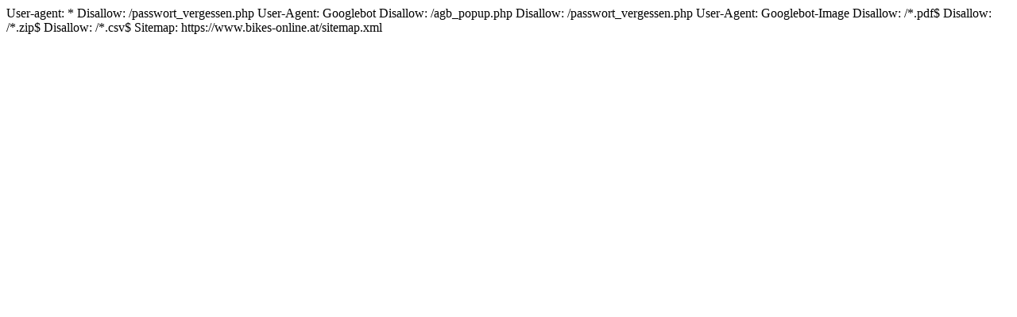

--- FILE ---
content_type: text/html; charset=utf-8
request_url: https://www.bikes-online.at/robots.php
body_size: 162
content:

User-agent: *
Disallow: /passwort_vergessen.php 

User-Agent: Googlebot
Disallow: /agb_popup.php 
Disallow: /passwort_vergessen.php 

User-Agent: Googlebot-Image
Disallow: /*.pdf$
Disallow: /*.zip$
Disallow: /*.csv$
Sitemap: https://www.bikes-online.at/sitemap.xml